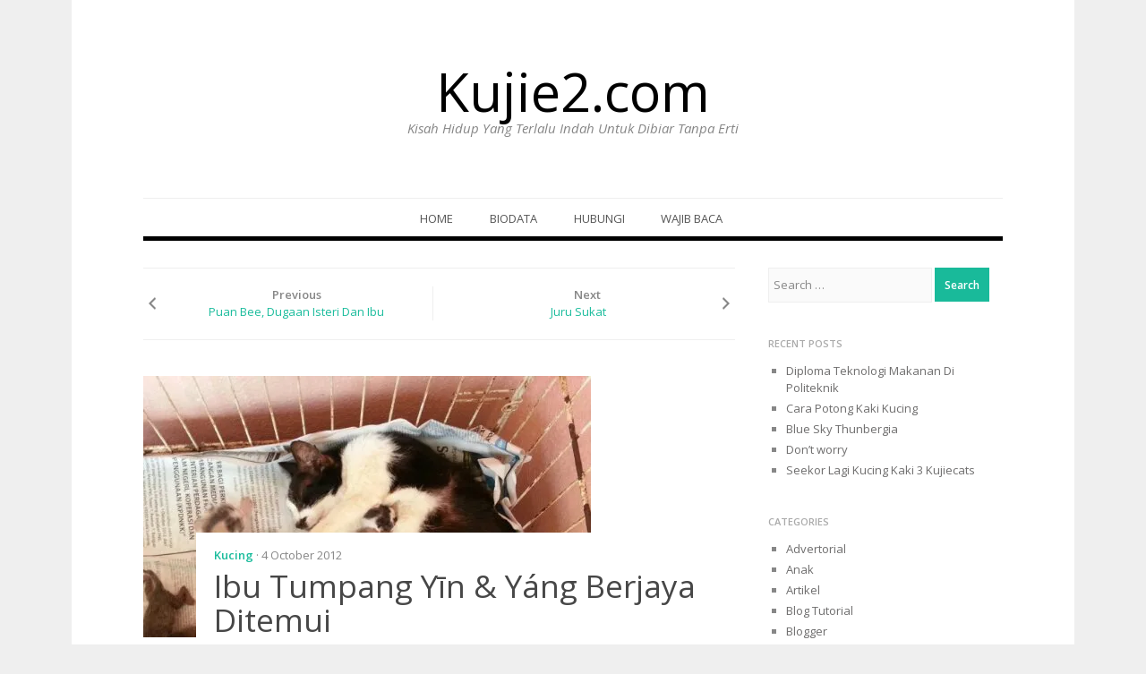

--- FILE ---
content_type: text/html; charset=UTF-8
request_url: https://kujie2.com/kucing/ibu-tumpang-yin-yang-berjaya-ditemui.html
body_size: 13761
content:
<!DOCTYPE html>
<html dir="ltr" lang="en-US">
<head>
<meta charset="UTF-8">
<meta name="viewport" content="width=device-width, initial-scale=1">
<link rel="profile" href="http://gmpg.org/xfn/11">
<link rel="pingback" href="https://kujie2.com/xmlrpc.php">

<title>Ibu Tumpang Yīn &amp; Yáng Berjaya Ditemui | Kujie2.com</title>

		<!-- All in One SEO 4.9.3 - aioseo.com -->
	<meta name="description" content="Akhirnya saya telah temukan Yīn &amp; Yáng dengan ibu susuan mereka. Menitis airmata melihat Yīn &amp; Yáng mendakap tubuh hangat seorang seekor ibu dan merasa susu sebenar kucing buat pertama kalinya. Kisah Yīn &amp; Yáng di sini - Mohon Tolong Yīn &amp; Yáng Saya akan update gambar dan cerita pencarian ibu susuan di entri akan datang. Posted" />
	<meta name="robots" content="max-image-preview:large" />
	<meta name="author" content="Kujie"/>
	<meta name="google-site-verification" content="NKVWjTqIwcKEu7vR4E8ZVvFYYtbq0VOwH-s0UhGdnz8" />
	<meta name="msvalidate.01" content="5374C27DB4A3E614C5E9718AA2D8E158" />
	<meta name="p:domain_verify" content="65357760c240a73f460720133a635393" />
	<link rel="canonical" href="https://kujie2.com/kucing/ibu-tumpang-yin-yang-berjaya-ditemui.html" />
	<meta name="generator" content="All in One SEO (AIOSEO) 4.9.3" />
		<script type="application/ld+json" class="aioseo-schema">
			{"@context":"https:\/\/schema.org","@graph":[{"@type":"Article","@id":"https:\/\/kujie2.com\/kucing\/ibu-tumpang-yin-yang-berjaya-ditemui.html#article","name":"Ibu Tumpang Y\u012bn & Y\u00e1ng Berjaya Ditemui | Kujie2.com","headline":"Ibu Tumpang Y\u012bn &#038; Y\u00e1ng Berjaya Ditemui","author":{"@id":"https:\/\/kujie2.com\/author\/penulis#author"},"publisher":{"@id":"https:\/\/kujie2.com\/#person"},"image":{"@type":"ImageObject","url":"https:\/\/i0.wp.com\/kujie2.com\/wp-content\/uploads\/2012\/10\/wpid-20121004_111115-1.jpg?fit=500%2C292&ssl=1","width":500,"height":292},"datePublished":"2012-10-04T18:52:16+08:00","dateModified":"2014-03-23T12:25:55+08:00","inLanguage":"en-US","commentCount":21,"mainEntityOfPage":{"@id":"https:\/\/kujie2.com\/kucing\/ibu-tumpang-yin-yang-berjaya-ditemui.html#webpage"},"isPartOf":{"@id":"https:\/\/kujie2.com\/kucing\/ibu-tumpang-yin-yang-berjaya-ditemui.html#webpage"},"articleSection":"Kucing"},{"@type":"BreadcrumbList","@id":"https:\/\/kujie2.com\/kucing\/ibu-tumpang-yin-yang-berjaya-ditemui.html#breadcrumblist","itemListElement":[{"@type":"ListItem","@id":"https:\/\/kujie2.com#listItem","position":1,"name":"Home","item":"https:\/\/kujie2.com","nextItem":{"@type":"ListItem","@id":"https:\/\/kujie2.com\/category\/kucing#listItem","name":"Kucing"}},{"@type":"ListItem","@id":"https:\/\/kujie2.com\/category\/kucing#listItem","position":2,"name":"Kucing","item":"https:\/\/kujie2.com\/category\/kucing","nextItem":{"@type":"ListItem","@id":"https:\/\/kujie2.com\/kucing\/ibu-tumpang-yin-yang-berjaya-ditemui.html#listItem","name":"Ibu Tumpang Y\u012bn &#038; Y\u00e1ng Berjaya Ditemui"},"previousItem":{"@type":"ListItem","@id":"https:\/\/kujie2.com#listItem","name":"Home"}},{"@type":"ListItem","@id":"https:\/\/kujie2.com\/kucing\/ibu-tumpang-yin-yang-berjaya-ditemui.html#listItem","position":3,"name":"Ibu Tumpang Y\u012bn &#038; Y\u00e1ng Berjaya Ditemui","previousItem":{"@type":"ListItem","@id":"https:\/\/kujie2.com\/category\/kucing#listItem","name":"Kucing"}}]},{"@type":"Person","@id":"https:\/\/kujie2.com\/#person","name":"Kujie","image":{"@type":"ImageObject","@id":"https:\/\/kujie2.com\/kucing\/ibu-tumpang-yin-yang-berjaya-ditemui.html#personImage","url":"https:\/\/secure.gravatar.com\/avatar\/92f348df9ed4439c6a2b3603604ceac004bacd3bae9afc3f9141e07c4ab1d993?s=96&d=retro&r=g","width":96,"height":96,"caption":"Kujie"}},{"@type":"Person","@id":"https:\/\/kujie2.com\/author\/penulis#author","url":"https:\/\/kujie2.com\/author\/penulis","name":"Kujie","image":{"@type":"ImageObject","@id":"https:\/\/kujie2.com\/kucing\/ibu-tumpang-yin-yang-berjaya-ditemui.html#authorImage","url":"https:\/\/secure.gravatar.com\/avatar\/92f348df9ed4439c6a2b3603604ceac004bacd3bae9afc3f9141e07c4ab1d993?s=96&d=retro&r=g","width":96,"height":96,"caption":"Kujie"}},{"@type":"WebPage","@id":"https:\/\/kujie2.com\/kucing\/ibu-tumpang-yin-yang-berjaya-ditemui.html#webpage","url":"https:\/\/kujie2.com\/kucing\/ibu-tumpang-yin-yang-berjaya-ditemui.html","name":"Ibu Tumpang Y\u012bn & Y\u00e1ng Berjaya Ditemui | Kujie2.com","description":"Akhirnya saya telah temukan Y\u012bn & Y\u00e1ng dengan ibu susuan mereka. Menitis airmata melihat Y\u012bn & Y\u00e1ng mendakap tubuh hangat seorang seekor ibu dan merasa susu sebenar kucing buat pertama kalinya. Kisah Y\u012bn & Y\u00e1ng di sini - Mohon Tolong Y\u012bn & Y\u00e1ng Saya akan update gambar dan cerita pencarian ibu susuan di entri akan datang. Posted","inLanguage":"en-US","isPartOf":{"@id":"https:\/\/kujie2.com\/#website"},"breadcrumb":{"@id":"https:\/\/kujie2.com\/kucing\/ibu-tumpang-yin-yang-berjaya-ditemui.html#breadcrumblist"},"author":{"@id":"https:\/\/kujie2.com\/author\/penulis#author"},"creator":{"@id":"https:\/\/kujie2.com\/author\/penulis#author"},"image":{"@type":"ImageObject","url":"https:\/\/i0.wp.com\/kujie2.com\/wp-content\/uploads\/2012\/10\/wpid-20121004_111115-1.jpg?fit=500%2C292&ssl=1","@id":"https:\/\/kujie2.com\/kucing\/ibu-tumpang-yin-yang-berjaya-ditemui.html\/#mainImage","width":500,"height":292},"primaryImageOfPage":{"@id":"https:\/\/kujie2.com\/kucing\/ibu-tumpang-yin-yang-berjaya-ditemui.html#mainImage"},"datePublished":"2012-10-04T18:52:16+08:00","dateModified":"2014-03-23T12:25:55+08:00"},{"@type":"WebSite","@id":"https:\/\/kujie2.com\/#website","url":"https:\/\/kujie2.com\/","name":"Kujie2.com","description":"Kisah Hidup Yang Terlalu Indah Untuk Dibiar Tanpa Erti","inLanguage":"en-US","publisher":{"@id":"https:\/\/kujie2.com\/#person"}}]}
		</script>
		<!-- All in One SEO -->

<link rel='dns-prefetch' href='//stats.wp.com' />
<link rel='dns-prefetch' href='//fonts.googleapis.com' />
<link rel='dns-prefetch' href='//v0.wordpress.com' />
<link rel='dns-prefetch' href='//jetpack.wordpress.com' />
<link rel='dns-prefetch' href='//s0.wp.com' />
<link rel='dns-prefetch' href='//public-api.wordpress.com' />
<link rel='dns-prefetch' href='//0.gravatar.com' />
<link rel='dns-prefetch' href='//1.gravatar.com' />
<link rel='dns-prefetch' href='//2.gravatar.com' />
<link rel='preconnect' href='//i0.wp.com' />
<link rel="alternate" type="application/rss+xml" title="Kujie2.com &raquo; Feed" href="https://kujie2.com/feed" />
<link rel="alternate" type="application/rss+xml" title="Kujie2.com &raquo; Comments Feed" href="https://kujie2.com/comments/feed" />
<link rel="alternate" type="application/rss+xml" title="Kujie2.com &raquo; Ibu Tumpang Yīn &#038; Yáng Berjaya Ditemui Comments Feed" href="https://kujie2.com/kucing/ibu-tumpang-yin-yang-berjaya-ditemui.html/feed" />
<link rel="alternate" title="oEmbed (JSON)" type="application/json+oembed" href="https://kujie2.com/wp-json/oembed/1.0/embed?url=https%3A%2F%2Fkujie2.com%2Fkucing%2Fibu-tumpang-yin-yang-berjaya-ditemui.html" />
<link rel="alternate" title="oEmbed (XML)" type="text/xml+oembed" href="https://kujie2.com/wp-json/oembed/1.0/embed?url=https%3A%2F%2Fkujie2.com%2Fkucing%2Fibu-tumpang-yin-yang-berjaya-ditemui.html&#038;format=xml" />
		<!-- This site uses the Google Analytics by MonsterInsights plugin v9.11.1 - Using Analytics tracking - https://www.monsterinsights.com/ -->
		<!-- Note: MonsterInsights is not currently configured on this site. The site owner needs to authenticate with Google Analytics in the MonsterInsights settings panel. -->
					<!-- No tracking code set -->
				<!-- / Google Analytics by MonsterInsights -->
		<style id='wp-img-auto-sizes-contain-inline-css' type='text/css'>
img:is([sizes=auto i],[sizes^="auto," i]){contain-intrinsic-size:3000px 1500px}
/*# sourceURL=wp-img-auto-sizes-contain-inline-css */
</style>

<link rel='stylesheet' id='jetpack_related-posts-css' href='https://kujie2.com/wp-content/plugins/jetpack/modules/related-posts/related-posts.css?ver=20240116' type='text/css' media='all' />
<style id='wp-emoji-styles-inline-css' type='text/css'>

	img.wp-smiley, img.emoji {
		display: inline !important;
		border: none !important;
		box-shadow: none !important;
		height: 1em !important;
		width: 1em !important;
		margin: 0 0.07em !important;
		vertical-align: -0.1em !important;
		background: none !important;
		padding: 0 !important;
	}
/*# sourceURL=wp-emoji-styles-inline-css */
</style>
<link rel='stylesheet' id='wp-block-library-css' href='https://kujie2.com/wp-includes/css/dist/block-library/style.min.css?ver=6.9' type='text/css' media='all' />
<style id='global-styles-inline-css' type='text/css'>
:root{--wp--preset--aspect-ratio--square: 1;--wp--preset--aspect-ratio--4-3: 4/3;--wp--preset--aspect-ratio--3-4: 3/4;--wp--preset--aspect-ratio--3-2: 3/2;--wp--preset--aspect-ratio--2-3: 2/3;--wp--preset--aspect-ratio--16-9: 16/9;--wp--preset--aspect-ratio--9-16: 9/16;--wp--preset--color--black: #000000;--wp--preset--color--cyan-bluish-gray: #abb8c3;--wp--preset--color--white: #ffffff;--wp--preset--color--pale-pink: #f78da7;--wp--preset--color--vivid-red: #cf2e2e;--wp--preset--color--luminous-vivid-orange: #ff6900;--wp--preset--color--luminous-vivid-amber: #fcb900;--wp--preset--color--light-green-cyan: #7bdcb5;--wp--preset--color--vivid-green-cyan: #00d084;--wp--preset--color--pale-cyan-blue: #8ed1fc;--wp--preset--color--vivid-cyan-blue: #0693e3;--wp--preset--color--vivid-purple: #9b51e0;--wp--preset--gradient--vivid-cyan-blue-to-vivid-purple: linear-gradient(135deg,rgb(6,147,227) 0%,rgb(155,81,224) 100%);--wp--preset--gradient--light-green-cyan-to-vivid-green-cyan: linear-gradient(135deg,rgb(122,220,180) 0%,rgb(0,208,130) 100%);--wp--preset--gradient--luminous-vivid-amber-to-luminous-vivid-orange: linear-gradient(135deg,rgb(252,185,0) 0%,rgb(255,105,0) 100%);--wp--preset--gradient--luminous-vivid-orange-to-vivid-red: linear-gradient(135deg,rgb(255,105,0) 0%,rgb(207,46,46) 100%);--wp--preset--gradient--very-light-gray-to-cyan-bluish-gray: linear-gradient(135deg,rgb(238,238,238) 0%,rgb(169,184,195) 100%);--wp--preset--gradient--cool-to-warm-spectrum: linear-gradient(135deg,rgb(74,234,220) 0%,rgb(151,120,209) 20%,rgb(207,42,186) 40%,rgb(238,44,130) 60%,rgb(251,105,98) 80%,rgb(254,248,76) 100%);--wp--preset--gradient--blush-light-purple: linear-gradient(135deg,rgb(255,206,236) 0%,rgb(152,150,240) 100%);--wp--preset--gradient--blush-bordeaux: linear-gradient(135deg,rgb(254,205,165) 0%,rgb(254,45,45) 50%,rgb(107,0,62) 100%);--wp--preset--gradient--luminous-dusk: linear-gradient(135deg,rgb(255,203,112) 0%,rgb(199,81,192) 50%,rgb(65,88,208) 100%);--wp--preset--gradient--pale-ocean: linear-gradient(135deg,rgb(255,245,203) 0%,rgb(182,227,212) 50%,rgb(51,167,181) 100%);--wp--preset--gradient--electric-grass: linear-gradient(135deg,rgb(202,248,128) 0%,rgb(113,206,126) 100%);--wp--preset--gradient--midnight: linear-gradient(135deg,rgb(2,3,129) 0%,rgb(40,116,252) 100%);--wp--preset--font-size--small: 13px;--wp--preset--font-size--medium: 20px;--wp--preset--font-size--large: 36px;--wp--preset--font-size--x-large: 42px;--wp--preset--spacing--20: 0.44rem;--wp--preset--spacing--30: 0.67rem;--wp--preset--spacing--40: 1rem;--wp--preset--spacing--50: 1.5rem;--wp--preset--spacing--60: 2.25rem;--wp--preset--spacing--70: 3.38rem;--wp--preset--spacing--80: 5.06rem;--wp--preset--shadow--natural: 6px 6px 9px rgba(0, 0, 0, 0.2);--wp--preset--shadow--deep: 12px 12px 50px rgba(0, 0, 0, 0.4);--wp--preset--shadow--sharp: 6px 6px 0px rgba(0, 0, 0, 0.2);--wp--preset--shadow--outlined: 6px 6px 0px -3px rgb(255, 255, 255), 6px 6px rgb(0, 0, 0);--wp--preset--shadow--crisp: 6px 6px 0px rgb(0, 0, 0);}:where(.is-layout-flex){gap: 0.5em;}:where(.is-layout-grid){gap: 0.5em;}body .is-layout-flex{display: flex;}.is-layout-flex{flex-wrap: wrap;align-items: center;}.is-layout-flex > :is(*, div){margin: 0;}body .is-layout-grid{display: grid;}.is-layout-grid > :is(*, div){margin: 0;}:where(.wp-block-columns.is-layout-flex){gap: 2em;}:where(.wp-block-columns.is-layout-grid){gap: 2em;}:where(.wp-block-post-template.is-layout-flex){gap: 1.25em;}:where(.wp-block-post-template.is-layout-grid){gap: 1.25em;}.has-black-color{color: var(--wp--preset--color--black) !important;}.has-cyan-bluish-gray-color{color: var(--wp--preset--color--cyan-bluish-gray) !important;}.has-white-color{color: var(--wp--preset--color--white) !important;}.has-pale-pink-color{color: var(--wp--preset--color--pale-pink) !important;}.has-vivid-red-color{color: var(--wp--preset--color--vivid-red) !important;}.has-luminous-vivid-orange-color{color: var(--wp--preset--color--luminous-vivid-orange) !important;}.has-luminous-vivid-amber-color{color: var(--wp--preset--color--luminous-vivid-amber) !important;}.has-light-green-cyan-color{color: var(--wp--preset--color--light-green-cyan) !important;}.has-vivid-green-cyan-color{color: var(--wp--preset--color--vivid-green-cyan) !important;}.has-pale-cyan-blue-color{color: var(--wp--preset--color--pale-cyan-blue) !important;}.has-vivid-cyan-blue-color{color: var(--wp--preset--color--vivid-cyan-blue) !important;}.has-vivid-purple-color{color: var(--wp--preset--color--vivid-purple) !important;}.has-black-background-color{background-color: var(--wp--preset--color--black) !important;}.has-cyan-bluish-gray-background-color{background-color: var(--wp--preset--color--cyan-bluish-gray) !important;}.has-white-background-color{background-color: var(--wp--preset--color--white) !important;}.has-pale-pink-background-color{background-color: var(--wp--preset--color--pale-pink) !important;}.has-vivid-red-background-color{background-color: var(--wp--preset--color--vivid-red) !important;}.has-luminous-vivid-orange-background-color{background-color: var(--wp--preset--color--luminous-vivid-orange) !important;}.has-luminous-vivid-amber-background-color{background-color: var(--wp--preset--color--luminous-vivid-amber) !important;}.has-light-green-cyan-background-color{background-color: var(--wp--preset--color--light-green-cyan) !important;}.has-vivid-green-cyan-background-color{background-color: var(--wp--preset--color--vivid-green-cyan) !important;}.has-pale-cyan-blue-background-color{background-color: var(--wp--preset--color--pale-cyan-blue) !important;}.has-vivid-cyan-blue-background-color{background-color: var(--wp--preset--color--vivid-cyan-blue) !important;}.has-vivid-purple-background-color{background-color: var(--wp--preset--color--vivid-purple) !important;}.has-black-border-color{border-color: var(--wp--preset--color--black) !important;}.has-cyan-bluish-gray-border-color{border-color: var(--wp--preset--color--cyan-bluish-gray) !important;}.has-white-border-color{border-color: var(--wp--preset--color--white) !important;}.has-pale-pink-border-color{border-color: var(--wp--preset--color--pale-pink) !important;}.has-vivid-red-border-color{border-color: var(--wp--preset--color--vivid-red) !important;}.has-luminous-vivid-orange-border-color{border-color: var(--wp--preset--color--luminous-vivid-orange) !important;}.has-luminous-vivid-amber-border-color{border-color: var(--wp--preset--color--luminous-vivid-amber) !important;}.has-light-green-cyan-border-color{border-color: var(--wp--preset--color--light-green-cyan) !important;}.has-vivid-green-cyan-border-color{border-color: var(--wp--preset--color--vivid-green-cyan) !important;}.has-pale-cyan-blue-border-color{border-color: var(--wp--preset--color--pale-cyan-blue) !important;}.has-vivid-cyan-blue-border-color{border-color: var(--wp--preset--color--vivid-cyan-blue) !important;}.has-vivid-purple-border-color{border-color: var(--wp--preset--color--vivid-purple) !important;}.has-vivid-cyan-blue-to-vivid-purple-gradient-background{background: var(--wp--preset--gradient--vivid-cyan-blue-to-vivid-purple) !important;}.has-light-green-cyan-to-vivid-green-cyan-gradient-background{background: var(--wp--preset--gradient--light-green-cyan-to-vivid-green-cyan) !important;}.has-luminous-vivid-amber-to-luminous-vivid-orange-gradient-background{background: var(--wp--preset--gradient--luminous-vivid-amber-to-luminous-vivid-orange) !important;}.has-luminous-vivid-orange-to-vivid-red-gradient-background{background: var(--wp--preset--gradient--luminous-vivid-orange-to-vivid-red) !important;}.has-very-light-gray-to-cyan-bluish-gray-gradient-background{background: var(--wp--preset--gradient--very-light-gray-to-cyan-bluish-gray) !important;}.has-cool-to-warm-spectrum-gradient-background{background: var(--wp--preset--gradient--cool-to-warm-spectrum) !important;}.has-blush-light-purple-gradient-background{background: var(--wp--preset--gradient--blush-light-purple) !important;}.has-blush-bordeaux-gradient-background{background: var(--wp--preset--gradient--blush-bordeaux) !important;}.has-luminous-dusk-gradient-background{background: var(--wp--preset--gradient--luminous-dusk) !important;}.has-pale-ocean-gradient-background{background: var(--wp--preset--gradient--pale-ocean) !important;}.has-electric-grass-gradient-background{background: var(--wp--preset--gradient--electric-grass) !important;}.has-midnight-gradient-background{background: var(--wp--preset--gradient--midnight) !important;}.has-small-font-size{font-size: var(--wp--preset--font-size--small) !important;}.has-medium-font-size{font-size: var(--wp--preset--font-size--medium) !important;}.has-large-font-size{font-size: var(--wp--preset--font-size--large) !important;}.has-x-large-font-size{font-size: var(--wp--preset--font-size--x-large) !important;}
/*# sourceURL=global-styles-inline-css */
</style>

<style id='classic-theme-styles-inline-css' type='text/css'>
/*! This file is auto-generated */
.wp-block-button__link{color:#fff;background-color:#32373c;border-radius:9999px;box-shadow:none;text-decoration:none;padding:calc(.667em + 2px) calc(1.333em + 2px);font-size:1.125em}.wp-block-file__button{background:#32373c;color:#fff;text-decoration:none}
/*# sourceURL=/wp-includes/css/classic-themes.min.css */
</style>
<link rel='stylesheet' id='biancaa-raleway-css' href='//fonts.googleapis.com/css?family=Raleway%3A400' type='text/css' media='all' />
<link rel='stylesheet' id='biancaa-opensans-css' href='//fonts.googleapis.com/css?family=Open+Sans%3A400italic%2C600italic%2C400%2C600' type='text/css' media='all' />
<link rel='stylesheet' id='delivery-plugins-style-css' href='https://kujie2.com/wp-content/themes/biancaa/assets/css/plugins.min.css?ver=6.9' type='text/css' media='all' />
<link rel='stylesheet' id='dashicons-css' href='https://kujie2.com/wp-includes/css/dashicons.min.css?ver=6.9' type='text/css' media='all' />
<link rel='stylesheet' id='biancaa-style-css' href='https://kujie2.com/wp-content/themes/biancaa/style.min.css?ver=6.9' type='text/css' media='all' />
<link rel='stylesheet' id='biancaa-color-schemes-css' href='https://kujie2.com/wp-content/themes/biancaa/assets/css/skin-default.css' type='text/css' media='all' />
<script type="text/javascript" id="jetpack_related-posts-js-extra">
/* <![CDATA[ */
var related_posts_js_options = {"post_heading":"h4"};
//# sourceURL=jetpack_related-posts-js-extra
/* ]]> */
</script>
<script type="text/javascript" src="https://kujie2.com/wp-content/plugins/jetpack/_inc/build/related-posts/related-posts.min.js?ver=20240116" id="jetpack_related-posts-js"></script>
<script type="text/javascript" src="https://kujie2.com/wp-includes/js/jquery/jquery.min.js?ver=3.7.1" id="jquery-core-js"></script>
<script type="text/javascript" src="https://kujie2.com/wp-includes/js/jquery/jquery-migrate.min.js?ver=3.4.1" id="jquery-migrate-js"></script>
<link rel="https://api.w.org/" href="https://kujie2.com/wp-json/" /><link rel="alternate" title="JSON" type="application/json" href="https://kujie2.com/wp-json/wp/v2/posts/35287" /><link rel="EditURI" type="application/rsd+xml" title="RSD" href="https://kujie2.com/xmlrpc.php?rsd" />
<meta name="generator" content="WordPress 6.9" />
<link rel='shortlink' href='https://wp.me/pgX1f-9b9' />
	<style>img#wpstats{display:none}</style>
		<style type="text/css">.recentcomments a{display:inline !important;padding:0 !important;margin:0 !important;}</style><style type="text/css" id="custom-background-css">
body.custom-background { background-color: #efefef; }
</style>
	<!--[if lt IE 9]>
<script src="https://kujie2.com/wp-content/themes/biancaa/assets/js/html5shiv.min.js"></script>
<![endif]-->
</head>

<body class="wp-singular post-template-default single single-post postid-35287 single-format-standard custom-background wp-theme-biancaa group-blog layout-2c-l">

<div id="page" class="hfeed site">

	<header id="masthead" class="site-header" role="banner">

		<div class="container">
			
			<!-- Mobile Menu. -->
			<label class="open-toggle-menu" for="toggle-menu" onclick><i class="genericon genericon-menu"></i></label>

			<div class="site-branding">
				<h1 class="site-title"><a href="https://kujie2.com" rel="home">Kujie2.com</a></h1><h2 class="site-description">Kisah Hidup Yang Terlalu Indah Untuk Dibiar Tanpa Erti</h2>			</div>

		</div><!-- .container -->

	</header><!-- #masthead -->

		
	<input id="toggle-menu" type="checkbox">

	<nav id="primary-navigation" class="main-navigation" role="navigation">

		<div class="container">
			
			<!-- Mobile menu. -->
			<label class="close-toggle-menu" for="toggle-menu" onclick><i class="genericon genericon-close"></i>Close</label>

			<a class="skip-link screen-reader-text" href="#content">Skip to content</a>

			<div class="menu-wrapper"><ul id="menu-primary-items" class="menu-primary-items sf-menu"><li id="menu-item-42253" class="menu-item menu-item-type-custom menu-item-object-custom menu-item-42253"><a href="http://www.kujie2.com/">Home</a></li>
<li id="menu-item-44545" class="menu-item menu-item-type-post_type menu-item-object-page menu-item-44545"><a href="https://kujie2.com/about">Biodata</a></li>
<li id="menu-item-44542" class="menu-item menu-item-type-post_type menu-item-object-page menu-item-44542"><a href="https://kujie2.com/hubungi">Hubungi</a></li>
<li id="menu-item-44546" class="menu-item menu-item-type-post_type menu-item-object-page menu-item-44546"><a href="https://kujie2.com/penafian">Wajib Baca</a></li>
</ul></div>
		</div><!-- .container -->

	</nav><!-- #primary-navigation -->


	<div id="content" class="site-content">

		<div class="container">

		
		
	<div id="primary" class="content-area">
		<main id="main" class="site-main" role="main">

		
			
	<div class="loop-nav" role="navigation">
		<div class="prev"><div class="dashicons dashicons-arrow-left-alt2"></div><strong>Previous</strong> <a href="https://kujie2.com/blogger/puan-bee-dugaan-isteri-dan-ibu.html" rel="prev">Puan Bee, Dugaan Isteri Dan Ibu</a></div>		<div class="next"><strong>Next</strong> <a href="https://kujie2.com/anak/juru-sukat-2.html" rel="next">Juru Sukat</a><div class="dashicons dashicons-arrow-right-alt2"></div></div>	</div><!-- .loop-nav -->


			<article id="post-35287" class="post-35287 post type-post status-publish format-standard has-post-thumbnail hentry category-kucing singular-post">
	
	<header class="entry-header">

					<img width="500" height="292" src="https://i0.wp.com/kujie2.com/wp-content/uploads/2012/10/wpid-20121004_111115-1.jpg?resize=500%2C292&amp;ssl=1" class="attachment-biancaa-featured size-biancaa-featured wp-post-image" alt="Ibu Tumpang Yīn &#038; Yáng Berjaya Ditemui" decoding="async" fetchpriority="high" srcset="https://i0.wp.com/kujie2.com/wp-content/uploads/2012/10/wpid-20121004_111115-1.jpg?w=500&amp;ssl=1 500w, https://i0.wp.com/kujie2.com/wp-content/uploads/2012/10/wpid-20121004_111115-1.jpg?resize=428%2C250&amp;ssl=1 428w" sizes="(max-width: 500px) 100vw, 500px" />		
		<div class="header-content">
							<span class="cat-links">
					<a href="https://kujie2.com/category/kucing" rel="category tag">Kucing</a>				</span>
			
			<time class="entry-published" datetime="2012-10-04T18:52:16+08:00">&middot; 4 October 2012</time>

			<h1 class="entry-title">Ibu Tumpang Yīn &#038; Yáng Berjaya Ditemui</h1>		</div>

	</header><!-- .entry-header -->

	<div class="entry-content">
		<p><img data-recalc-dims="1" decoding="async" class="alignnone" title="20121004_111115-1.jpg" src="https://i0.wp.com/www.kujie2.com/wp-content/uploads/2012/10/wpid-20121004_111115-1.jpg?w=660" alt="image" /></p>
<p>Akhirnya saya telah temukan Yīn &amp; Yáng dengan ibu susuan mereka.  Menitis airmata melihat Yīn &amp; Yáng mendakap tubuh hangat <span style="text-decoration: line-through;">seorang</span> seekor ibu dan merasa susu sebenar kucing buat pertama kalinya.</p>
<p>Kisah Yīn &amp; Yáng di sini &#8211; <a href="http://www.kujie2.com/panduan/mohon-tolong-ying-yang.html" target="_blank">Mohon Tolong Yīn &amp; Yáng</a></p>
<p>Saya akan update gambar dan cerita pencarian ibu susuan di entri akan datang.</p>
<p><span class="post_sig">Posted from WordPress for Android</span></p>

<div id='jp-relatedposts' class='jp-relatedposts' >
	
</div>			</div><!-- .entry-content -->

	<div class="entry-meta">

		
			</div>
	
</article><!-- #post-## -->


	<section class="author-box">
		<img alt='' src='https://secure.gravatar.com/avatar/92f348df9ed4439c6a2b3603604ceac004bacd3bae9afc3f9141e07c4ab1d993?s=72&#038;d=retro&#038;r=g' srcset='https://secure.gravatar.com/avatar/92f348df9ed4439c6a2b3603604ceac004bacd3bae9afc3f9141e07c4ab1d993?s=144&#038;d=retro&#038;r=g 2x' class='avatar avatar-72 photo' height='72' width='72' decoding='async'/>		<p class="author-title">
			<a class="author-name url fn n" href="https://kujie2.com/author/penulis" rel="author">Kujie</a>
		</p>
		<p>Pemilik tidak akan bertanggungjawab terhadap sebarang kerosakkan atau kehilangan yang dialami disebabkan oleh penggunaan maklumat di dalam laman ini. Jika anda memerlukan perkhidmatan nasihat yang khusus, sila dapatkan pakar bertauliah dan berpengetahuan di dalam bidang berkenaan.

Untuk biodata penuh boleh lihat di <a href="http://www.kujie2.com/about">Biodata Kujie</a></p>
	</section><!-- .author-box -->


<div id="related-posts" class="related-posts"><h3>Related Articles &hellip;</h3><ul class="related-items"><li><h2 class="related-title"><a href="https://kujie2.com/kucing/cara-potong-kaki-kucing.html" rel="bookmark">Cara Potong Kaki Kucing</a></h2><time class="entry-published" datetime="2017-09-14T16:08:57+08:00">14 September 2017</time></li><li><h2 class="related-title"><a href="https://kujie2.com/kucing/seekor-lagi-kucing-kaki-3-kujiecats.html" rel="bookmark">Seekor Lagi Kucing Kaki 3 Kujiecats</a></h2><time class="entry-published" datetime="2017-09-04T11:29:20+08:00">4 September 2017</time></li><li><h2 class="related-title"><a href="https://kujie2.com/kucing/kisah-beemo-si-kucing-kaki-tiga.html" rel="bookmark">Kisah Beemo si Kucing Kaki Tiga</a></h2><time class="entry-published" datetime="2017-03-31T09:22:15+08:00">31 March 2017</time></li></ul></div><!-- #related-posts -->
			
<div id="comments" class="comments-area">

	
			<h2 class="comments-title">
			21 thoughts on &ldquo;<span>Ibu Tumpang Yīn &#038; Yáng Berjaya Ditemui</span>&rdquo;		</h2>

		
		<ol class="comment-list">
					<li id="comment-88761" class="comment even thread-even depth-1">
			<article id="div-comment-88761" class="comment-body">
				<footer class="comment-meta">
					<div class="comment-author vcard">
						<img alt='' src='https://secure.gravatar.com/avatar/8f550b767148ae44f325a2dded4de9d8164c93266e9722a84754fa25c92c40ad?s=60&#038;d=retro&#038;r=g' srcset='https://secure.gravatar.com/avatar/8f550b767148ae44f325a2dded4de9d8164c93266e9722a84754fa25c92c40ad?s=120&#038;d=retro&#038;r=g 2x' class='avatar avatar-60 photo' height='60' width='60' decoding='async'/>						<b class="fn"><a href="http://sedotwc-jakarta.net" class="url" rel="ugc external nofollow">Jefry</a></b> <span class="says">says:</span>					</div><!-- .comment-author -->

					<div class="comment-metadata">
						<a href="https://kujie2.com/kucing/ibu-tumpang-yin-yang-berjaya-ditemui.html#comment-88761"><time datetime="2012-10-11T11:03:02+08:00">11 October 2012 at 11:03 am</time></a>					</div><!-- .comment-metadata -->

									</footer><!-- .comment-meta -->

				<div class="comment-content">
					<p>Bagus bila ibunya sudah ditemukan, jadi tidak perlu khawatir lagi</p>
				</div><!-- .comment-content -->

							</article><!-- .comment-body -->
		</li><!-- #comment-## -->
		<li id="comment-88633" class="comment odd alt thread-odd thread-alt depth-1">
			<article id="div-comment-88633" class="comment-body">
				<footer class="comment-meta">
					<div class="comment-author vcard">
						<img alt='' src='https://secure.gravatar.com/avatar/2c32888df16c475d839240bc8b89da8a7eb54ebfc8100ddff29a54fc867b92d1?s=60&#038;d=retro&#038;r=g' srcset='https://secure.gravatar.com/avatar/2c32888df16c475d839240bc8b89da8a7eb54ebfc8100ddff29a54fc867b92d1?s=120&#038;d=retro&#038;r=g 2x' class='avatar avatar-60 photo' height='60' width='60' loading='lazy' decoding='async'/>						<b class="fn"><a href="http://pipoq.blogspot.com" class="url" rel="ugc external nofollow">pipoq</a></b> <span class="says">says:</span>					</div><!-- .comment-author -->

					<div class="comment-metadata">
						<a href="https://kujie2.com/kucing/ibu-tumpang-yin-yang-berjaya-ditemui.html#comment-88633"><time datetime="2012-10-08T22:42:21+08:00">8 October 2012 at 10:42 pm</time></a>					</div><!-- .comment-metadata -->

									</footer><!-- .comment-meta -->

				<div class="comment-content">
					<p>moralnya..haiwan pun kasihankan anak..</p>
<p>macam selalu dengar pulak..</p>
				</div><!-- .comment-content -->

							</article><!-- .comment-body -->
		</li><!-- #comment-## -->
		<li id="comment-88593" class="comment even thread-even depth-1">
			<article id="div-comment-88593" class="comment-body">
				<footer class="comment-meta">
					<div class="comment-author vcard">
						<img alt='' src='https://secure.gravatar.com/avatar/0bea23e57a0ec2cc712d9e7810069582c353b7b38024eacf22fe61d628560b58?s=60&#038;d=retro&#038;r=g' srcset='https://secure.gravatar.com/avatar/0bea23e57a0ec2cc712d9e7810069582c353b7b38024eacf22fe61d628560b58?s=120&#038;d=retro&#038;r=g 2x' class='avatar avatar-60 photo' height='60' width='60' loading='lazy' decoding='async'/>						<b class="fn"><a href="http://blog.amirez.com" class="url" rel="ugc external nofollow">Amirez</a></b> <span class="says">says:</span>					</div><!-- .comment-author -->

					<div class="comment-metadata">
						<a href="https://kujie2.com/kucing/ibu-tumpang-yin-yang-berjaya-ditemui.html#comment-88593"><time datetime="2012-10-06T22:08:46+08:00">6 October 2012 at 10:08 pm</time></a>					</div><!-- .comment-metadata -->

									</footer><!-- .comment-meta -->

				<div class="comment-content">
					<p>alhamdulillah ada juga ibu kucing yang sanggup jadi ibu tumpang. sesetengah ibu kucing bila datang anak kucing lain terus kena marah&#8230;</p>
				</div><!-- .comment-content -->

							</article><!-- .comment-body -->
		</li><!-- #comment-## -->
		<li id="comment-88589" class="comment odd alt thread-odd thread-alt depth-1">
			<article id="div-comment-88589" class="comment-body">
				<footer class="comment-meta">
					<div class="comment-author vcard">
						<img alt='' src='https://secure.gravatar.com/avatar/fef61a2bf93069d91b277ade59466d73bb1c977170fc2bd1bd78f036c9d90a5a?s=60&#038;d=retro&#038;r=g' srcset='https://secure.gravatar.com/avatar/fef61a2bf93069d91b277ade59466d73bb1c977170fc2bd1bd78f036c9d90a5a?s=120&#038;d=retro&#038;r=g 2x' class='avatar avatar-60 photo' height='60' width='60' loading='lazy' decoding='async'/>						<b class="fn"><a href="http://wanwidget.com/" class="url" rel="ugc external nofollow">Juan</a></b> <span class="says">says:</span>					</div><!-- .comment-author -->

					<div class="comment-metadata">
						<a href="https://kujie2.com/kucing/ibu-tumpang-yin-yang-berjaya-ditemui.html#comment-88589"><time datetime="2012-10-06T17:03:46+08:00">6 October 2012 at 5:03 pm</time></a>					</div><!-- .comment-metadata -->

									</footer><!-- .comment-meta -->

				<div class="comment-content">
					<p>comel jer tengok kucing nih</p>
				</div><!-- .comment-content -->

							</article><!-- .comment-body -->
		</li><!-- #comment-## -->
		<li id="comment-88581" class="comment even thread-even depth-1">
			<article id="div-comment-88581" class="comment-body">
				<footer class="comment-meta">
					<div class="comment-author vcard">
						<img alt='' src='https://secure.gravatar.com/avatar/caef3f5928c2f0273c2bbe0cb6c3eaf0b8f682cd45bf0e9839e4a4cfa6ead024?s=60&#038;d=retro&#038;r=g' srcset='https://secure.gravatar.com/avatar/caef3f5928c2f0273c2bbe0cb6c3eaf0b8f682cd45bf0e9839e4a4cfa6ead024?s=120&#038;d=retro&#038;r=g 2x' class='avatar avatar-60 photo' height='60' width='60' loading='lazy' decoding='async'/>						<b class="fn"><a href="http://adillaharun.blogspot.com" class="url" rel="ugc external nofollow">adillaharun</a></b> <span class="says">says:</span>					</div><!-- .comment-author -->

					<div class="comment-metadata">
						<a href="https://kujie2.com/kucing/ibu-tumpang-yin-yang-berjaya-ditemui.html#comment-88581"><time datetime="2012-10-06T01:37:06+08:00">6 October 2012 at 1:37 am</time></a>					</div><!-- .comment-metadata -->

									</footer><!-- .comment-meta -->

				<div class="comment-content">
					<p>Ya! Alangkan kucing pun pandai mengasihani sesama sendiri. Manusia boleh belajar dari sifat ibu susuan kucing di atas tu. Untuk yang menyusu, biasanya mesti dijaga pemakanannya. Kena beri makan lebih dan menyihatkan, supaya susunya banyak dan juga kesihatannya terjaga.</p>
				</div><!-- .comment-content -->

							</article><!-- .comment-body -->
		</li><!-- #comment-## -->
		<li id="comment-88579" class="comment odd alt thread-odd thread-alt depth-1">
			<article id="div-comment-88579" class="comment-body">
				<footer class="comment-meta">
					<div class="comment-author vcard">
						<img alt='' src='https://secure.gravatar.com/avatar/c48a48c88fb46851e542b207a873c7ecf66e85e950148b4c0ad5d768e68b89fc?s=60&#038;d=retro&#038;r=g' srcset='https://secure.gravatar.com/avatar/c48a48c88fb46851e542b207a873c7ecf66e85e950148b4c0ad5d768e68b89fc?s=120&#038;d=retro&#038;r=g 2x' class='avatar avatar-60 photo' height='60' width='60' loading='lazy' decoding='async'/>						<b class="fn"><a href="http://www.catzer.com" class="url" rel="ugc external nofollow">catzer</a></b> <span class="says">says:</span>					</div><!-- .comment-author -->

					<div class="comment-metadata">
						<a href="https://kujie2.com/kucing/ibu-tumpang-yin-yang-berjaya-ditemui.html#comment-88579"><time datetime="2012-10-06T01:15:57+08:00">6 October 2012 at 1:15 am</time></a>					</div><!-- .comment-metadata -->

									</footer><!-- .comment-meta -->

				<div class="comment-content">
					<p>kalau post pasal kucing tgk pic pun dah tacing jerk rasa..huhuhuh</p>
				</div><!-- .comment-content -->

							</article><!-- .comment-body -->
		</li><!-- #comment-## -->
		<li id="comment-88578" class="comment even thread-even depth-1">
			<article id="div-comment-88578" class="comment-body">
				<footer class="comment-meta">
					<div class="comment-author vcard">
						<img alt='' src='https://secure.gravatar.com/avatar/93879a16fe75feda14cdfda58090746365eaa9c68ced078aea91db54608cbbec?s=60&#038;d=retro&#038;r=g' srcset='https://secure.gravatar.com/avatar/93879a16fe75feda14cdfda58090746365eaa9c68ced078aea91db54608cbbec?s=120&#038;d=retro&#038;r=g 2x' class='avatar avatar-60 photo' height='60' width='60' loading='lazy' decoding='async'/>						<b class="fn"><a href="http://sobrimansor.com" class="url" rel="ugc external nofollow">Sobri Mansor</a></b> <span class="says">says:</span>					</div><!-- .comment-author -->

					<div class="comment-metadata">
						<a href="https://kujie2.com/kucing/ibu-tumpang-yin-yang-berjaya-ditemui.html#comment-88578"><time datetime="2012-10-05T23:18:28+08:00">5 October 2012 at 11:18 pm</time></a>					</div><!-- .comment-metadata -->

									</footer><!-- .comment-meta -->

				<div class="comment-content">
					<p>Binatang pun ada perasaan kasih sayang. Memang terharu</p>
				</div><!-- .comment-content -->

							</article><!-- .comment-body -->
		</li><!-- #comment-## -->
		<li id="comment-88575" class="comment odd alt thread-odd thread-alt depth-1">
			<article id="div-comment-88575" class="comment-body">
				<footer class="comment-meta">
					<div class="comment-author vcard">
						<img alt='' src='https://secure.gravatar.com/avatar/a15d1aa6094631d93a277e4bdb66848289d01c36c94abda63d438db1eb058e42?s=60&#038;d=retro&#038;r=g' srcset='https://secure.gravatar.com/avatar/a15d1aa6094631d93a277e4bdb66848289d01c36c94abda63d438db1eb058e42?s=120&#038;d=retro&#038;r=g 2x' class='avatar avatar-60 photo' height='60' width='60' loading='lazy' decoding='async'/>						<b class="fn"><a href="http://hatiputera.com" class="url" rel="ugc external nofollow">hatiputera</a></b> <span class="says">says:</span>					</div><!-- .comment-author -->

					<div class="comment-metadata">
						<a href="https://kujie2.com/kucing/ibu-tumpang-yin-yang-berjaya-ditemui.html#comment-88575"><time datetime="2012-10-05T16:46:17+08:00">5 October 2012 at 4:46 pm</time></a>					</div><!-- .comment-metadata -->

									</footer><!-- .comment-meta -->

				<div class="comment-content">
					<p>akhirnya diketemukan juga dengan ibu susuan.</p>
				</div><!-- .comment-content -->

							</article><!-- .comment-body -->
		</li><!-- #comment-## -->
		<li id="comment-88574" class="comment even thread-even depth-1">
			<article id="div-comment-88574" class="comment-body">
				<footer class="comment-meta">
					<div class="comment-author vcard">
						<img alt='' src='https://secure.gravatar.com/avatar/df68e1eeec76249dfedb2af38925122fd83b7e4f5506ad27d61d21c41a268dd8?s=60&#038;d=retro&#038;r=g' srcset='https://secure.gravatar.com/avatar/df68e1eeec76249dfedb2af38925122fd83b7e4f5506ad27d61d21c41a268dd8?s=120&#038;d=retro&#038;r=g 2x' class='avatar avatar-60 photo' height='60' width='60' loading='lazy' decoding='async'/>						<b class="fn"><a href="http://www.ringantangan.com/blog" class="url" rel="ugc external nofollow">amirulfaiz</a></b> <span class="says">says:</span>					</div><!-- .comment-author -->

					<div class="comment-metadata">
						<a href="https://kujie2.com/kucing/ibu-tumpang-yin-yang-berjaya-ditemui.html#comment-88574"><time datetime="2012-10-05T16:13:04+08:00">5 October 2012 at 4:13 pm</time></a>					</div><!-- .comment-metadata -->

									</footer><!-- .comment-meta -->

				<div class="comment-content">
					<p>Alhamdulillah, seronok tengok kucing-kucing comel tu.</p>
				</div><!-- .comment-content -->

							</article><!-- .comment-body -->
		</li><!-- #comment-## -->
		<li id="comment-88570" class="comment odd alt thread-odd thread-alt depth-1">
			<article id="div-comment-88570" class="comment-body">
				<footer class="comment-meta">
					<div class="comment-author vcard">
						<img alt='' src='https://secure.gravatar.com/avatar/82c00177a3b8aa614154039a9f5b45d0258fd10063336d0dee03237badddefe6?s=60&#038;d=retro&#038;r=g' srcset='https://secure.gravatar.com/avatar/82c00177a3b8aa614154039a9f5b45d0258fd10063336d0dee03237badddefe6?s=120&#038;d=retro&#038;r=g 2x' class='avatar avatar-60 photo' height='60' width='60' loading='lazy' decoding='async'/>						<b class="fn"><a href="http://www.fazrol.com" class="url" rel="ugc external nofollow">fazrol</a></b> <span class="says">says:</span>					</div><!-- .comment-author -->

					<div class="comment-metadata">
						<a href="https://kujie2.com/kucing/ibu-tumpang-yin-yang-berjaya-ditemui.html#comment-88570"><time datetime="2012-10-05T12:18:16+08:00">5 October 2012 at 12:18 pm</time></a>					</div><!-- .comment-metadata -->

									</footer><!-- .comment-meta -->

				<div class="comment-content">
					<p>Sedap nama&#8230; ikut kaler&#8230;</p>
				</div><!-- .comment-content -->

							</article><!-- .comment-body -->
		</li><!-- #comment-## -->
		<li id="comment-88568" class="comment even thread-even depth-1">
			<article id="div-comment-88568" class="comment-body">
				<footer class="comment-meta">
					<div class="comment-author vcard">
						<img alt='' src='https://secure.gravatar.com/avatar/96487786fdbffa8d8ccd8fca311111ebf4b0559876f539f704f558bc19ca1f79?s=60&#038;d=retro&#038;r=g' srcset='https://secure.gravatar.com/avatar/96487786fdbffa8d8ccd8fca311111ebf4b0559876f539f704f558bc19ca1f79?s=120&#038;d=retro&#038;r=g 2x' class='avatar avatar-60 photo' height='60' width='60' loading='lazy' decoding='async'/>						<b class="fn"><a href="http://ourkizuna.blogspot.com" class="url" rel="ugc external nofollow">kesoma.rai</a></b> <span class="says">says:</span>					</div><!-- .comment-author -->

					<div class="comment-metadata">
						<a href="https://kujie2.com/kucing/ibu-tumpang-yin-yang-berjaya-ditemui.html#comment-88568"><time datetime="2012-10-05T10:13:09+08:00">5 October 2012 at 10:13 am</time></a>					</div><!-- .comment-metadata -->

									</footer><!-- .comment-meta -->

				<div class="comment-content">
					<p>alhamdulillah..ada ibu yang sanggup terima anak2 kucing ni walau pun bukan dari darah dagingnya..manusia pun patut contohi haiwan ni kan..</p>
				</div><!-- .comment-content -->

							</article><!-- .comment-body -->
		</li><!-- #comment-## -->
		<li id="comment-88567" class="comment odd alt thread-odd thread-alt depth-1">
			<article id="div-comment-88567" class="comment-body">
				<footer class="comment-meta">
					<div class="comment-author vcard">
						<img alt='' src='https://secure.gravatar.com/avatar/813f2ede58aae7540ba8abac8c1e9825ef2c18f9155f2a886da00aaca2cfde15?s=60&#038;d=retro&#038;r=g' srcset='https://secure.gravatar.com/avatar/813f2ede58aae7540ba8abac8c1e9825ef2c18f9155f2a886da00aaca2cfde15?s=120&#038;d=retro&#038;r=g 2x' class='avatar avatar-60 photo' height='60' width='60' loading='lazy' decoding='async'/>						<b class="fn"><a href="http://akubiomed.com" class="url" rel="ugc external nofollow">akubiomed</a></b> <span class="says">says:</span>					</div><!-- .comment-author -->

					<div class="comment-metadata">
						<a href="https://kujie2.com/kucing/ibu-tumpang-yin-yang-berjaya-ditemui.html#comment-88567"><time datetime="2012-10-05T10:11:33+08:00">5 October 2012 at 10:11 am</time></a>					</div><!-- .comment-metadata -->

									</footer><!-- .comment-meta -->

				<div class="comment-content">
					<p>Akhirnya ada tempat untuk bergantung kasih sayang. Sayu membacanya bertepatan dengan Hari Raya Korban yang semakin menghampiri.</p>
				</div><!-- .comment-content -->

							</article><!-- .comment-body -->
		</li><!-- #comment-## -->
		<li id="comment-88565" class="comment even thread-even depth-1">
			<article id="div-comment-88565" class="comment-body">
				<footer class="comment-meta">
					<div class="comment-author vcard">
						<img alt='' src='https://secure.gravatar.com/avatar/b1b6a8d184ec9ba145badba7dbc9edbd1beba27abc50e3ecc7f4233f718dbb6a?s=60&#038;d=retro&#038;r=g' srcset='https://secure.gravatar.com/avatar/b1b6a8d184ec9ba145badba7dbc9edbd1beba27abc50e3ecc7f4233f718dbb6a?s=120&#038;d=retro&#038;r=g 2x' class='avatar avatar-60 photo' height='60' width='60' loading='lazy' decoding='async'/>						<b class="fn"><a href="http://denaihati.com" class="url" rel="ugc external nofollow">Denaihati</a></b> <span class="says">says:</span>					</div><!-- .comment-author -->

					<div class="comment-metadata">
						<a href="https://kujie2.com/kucing/ibu-tumpang-yin-yang-berjaya-ditemui.html#comment-88565"><time datetime="2012-10-05T07:57:04+08:00">5 October 2012 at 7:57 am</time></a>					</div><!-- .comment-metadata -->

									</footer><!-- .comment-meta -->

				<div class="comment-content">
					<p>kucing ni haiwan kesayangan Rasulullah SAW .. niat ikut sunnah nabi insyaAllah ada pahala tu apabila kita membantu haiwan kesayangan Rasulullah.</p>
				</div><!-- .comment-content -->

							</article><!-- .comment-body -->
		</li><!-- #comment-## -->
		<li id="comment-88563" class="comment odd alt thread-odd thread-alt depth-1">
			<article id="div-comment-88563" class="comment-body">
				<footer class="comment-meta">
					<div class="comment-author vcard">
						<img alt='' src='https://secure.gravatar.com/avatar/0f57418670d52e69e0afeba7b90cb61946f4e98e7686def665fd94620e107c16?s=60&#038;d=retro&#038;r=g' srcset='https://secure.gravatar.com/avatar/0f57418670d52e69e0afeba7b90cb61946f4e98e7686def665fd94620e107c16?s=120&#038;d=retro&#038;r=g 2x' class='avatar avatar-60 photo' height='60' width='60' loading='lazy' decoding='async'/>						<b class="fn"><a href="http://cleffairy.com" class="url" rel="ugc external nofollow">cleffairy</a></b> <span class="says">says:</span>					</div><!-- .comment-author -->

					<div class="comment-metadata">
						<a href="https://kujie2.com/kucing/ibu-tumpang-yin-yang-berjaya-ditemui.html#comment-88563"><time datetime="2012-10-05T07:23:40+08:00">5 October 2012 at 7:23 am</time></a>					</div><!-- .comment-metadata -->

									</footer><!-- .comment-meta -->

				<div class="comment-content">
					<p>Terharunya&#8230; kat rumah pun saya ada 3 ekor&#8230; 1 kucing dewasa, yang lagi dua tu anak kucing&#8230; stray, kutip tepi jalan&#8230; orang buang kot&#8230; saya kesian, tak sampai hatu. Mula mula memang tak ngam&#8230; gaduh je, tapi sekarang macam satu family pulak. Memang terharu tengok diorang bonding macam anak beranak sebenar. Kalau orang tak tau, orang pun akan ingat kucing kucing saya tu anak beranak.</p>
				</div><!-- .comment-content -->

							</article><!-- .comment-body -->
		</li><!-- #comment-## -->
		<li id="comment-88561" class="comment even thread-even depth-1">
			<article id="div-comment-88561" class="comment-body">
				<footer class="comment-meta">
					<div class="comment-author vcard">
						<img alt='' src='https://secure.gravatar.com/avatar/0a5cfbeb4ef669bcfa8079a8c5c81fc13f5a6c3a4c0b96b916f2c491f3a4bed9?s=60&#038;d=retro&#038;r=g' srcset='https://secure.gravatar.com/avatar/0a5cfbeb4ef669bcfa8079a8c5c81fc13f5a6c3a4c0b96b916f2c491f3a4bed9?s=120&#038;d=retro&#038;r=g 2x' class='avatar avatar-60 photo' height='60' width='60' loading='lazy' decoding='async'/>						<b class="fn"><a href="http://lepakk.com" class="url" rel="ugc external nofollow">lepakk.com</a></b> <span class="says">says:</span>					</div><!-- .comment-author -->

					<div class="comment-metadata">
						<a href="https://kujie2.com/kucing/ibu-tumpang-yin-yang-berjaya-ditemui.html#comment-88561"><time datetime="2012-10-05T00:25:22+08:00">5 October 2012 at 12:25 am</time></a>					</div><!-- .comment-metadata -->

									</footer><!-- .comment-meta -->

				<div class="comment-content">
					<p>Kucing pun ada sifat kasih sayang&#8230;</p>
				</div><!-- .comment-content -->

							</article><!-- .comment-body -->
		</li><!-- #comment-## -->
		<li id="comment-88560" class="comment odd alt thread-odd thread-alt depth-1">
			<article id="div-comment-88560" class="comment-body">
				<footer class="comment-meta">
					<div class="comment-author vcard">
						<img alt='' src='https://secure.gravatar.com/avatar/4faf856f403338be674831839e255220c2321f02bbf7751e21551ecb823ebeda?s=60&#038;d=retro&#038;r=g' srcset='https://secure.gravatar.com/avatar/4faf856f403338be674831839e255220c2321f02bbf7751e21551ecb823ebeda?s=120&#038;d=retro&#038;r=g 2x' class='avatar avatar-60 photo' height='60' width='60' loading='lazy' decoding='async'/>						<b class="fn"><a href="http://myjourneymyphoto.wordpress.com/" class="url" rel="ugc external nofollow">MyJourneyMyPhoto</a></b> <span class="says">says:</span>					</div><!-- .comment-author -->

					<div class="comment-metadata">
						<a href="https://kujie2.com/kucing/ibu-tumpang-yin-yang-berjaya-ditemui.html#comment-88560"><time datetime="2012-10-04T22:46:53+08:00">4 October 2012 at 10:46 pm</time></a>					</div><!-- .comment-metadata -->

									</footer><!-- .comment-meta -->

				<div class="comment-content">
					<p>seronok Yin &amp; Yang dapat ibu tumpang 🙂</p>
				</div><!-- .comment-content -->

							</article><!-- .comment-body -->
		</li><!-- #comment-## -->
		<li id="comment-88559" class="comment even thread-even depth-1">
			<article id="div-comment-88559" class="comment-body">
				<footer class="comment-meta">
					<div class="comment-author vcard">
						<img alt='' src='https://secure.gravatar.com/avatar/770808bd5940aa4325f870aacb35be0989752363444b83c055e7de3362156519?s=60&#038;d=retro&#038;r=g' srcset='https://secure.gravatar.com/avatar/770808bd5940aa4325f870aacb35be0989752363444b83c055e7de3362156519?s=120&#038;d=retro&#038;r=g 2x' class='avatar avatar-60 photo' height='60' width='60' loading='lazy' decoding='async'/>						<b class="fn"><a href="http://infonewbie.com" class="url" rel="ugc external nofollow">eiela</a></b> <span class="says">says:</span>					</div><!-- .comment-author -->

					<div class="comment-metadata">
						<a href="https://kujie2.com/kucing/ibu-tumpang-yin-yang-berjaya-ditemui.html#comment-88559"><time datetime="2012-10-04T21:31:10+08:00">4 October 2012 at 9:31 pm</time></a>					</div><!-- .comment-metadata -->

									</footer><!-- .comment-meta -->

				<div class="comment-content">
					<p>alhamdulillah dh jmpa, seronoknya. semoga yin n yang sihat n gembira dgn keluarga baru. senang hati.</p>
				</div><!-- .comment-content -->

							</article><!-- .comment-body -->
		</li><!-- #comment-## -->
		<li id="comment-88556" class="comment odd alt thread-odd thread-alt depth-1 parent">
			<article id="div-comment-88556" class="comment-body">
				<footer class="comment-meta">
					<div class="comment-author vcard">
						<img alt='' src='https://secure.gravatar.com/avatar/abec3e75a1dd05ef42d970e9be7f31864d33aa2da416c0968cc62ae1589de4bb?s=60&#038;d=retro&#038;r=g' srcset='https://secure.gravatar.com/avatar/abec3e75a1dd05ef42d970e9be7f31864d33aa2da416c0968cc62ae1589de4bb?s=120&#038;d=retro&#038;r=g 2x' class='avatar avatar-60 photo' height='60' width='60' loading='lazy' decoding='async'/>						<b class="fn"><a href="http://perfumesmalaysia.com" class="url" rel="ugc external nofollow">Syahera</a></b> <span class="says">says:</span>					</div><!-- .comment-author -->

					<div class="comment-metadata">
						<a href="https://kujie2.com/kucing/ibu-tumpang-yin-yang-berjaya-ditemui.html#comment-88556"><time datetime="2012-10-04T20:50:38+08:00">4 October 2012 at 8:50 pm</time></a>					</div><!-- .comment-metadata -->

									</footer><!-- .comment-meta -->

				<div class="comment-content">
					<p>relax je ibu susuan tu,<br />
tak lari pun walaupun tu bukan anak dia.huhu</p>
				</div><!-- .comment-content -->

							</article><!-- .comment-body -->
		<ol class="children">
		<li id="comment-88557" class="comment byuser comment-author-penulis bypostauthor even depth-2">
			<article id="div-comment-88557" class="comment-body">
				<footer class="comment-meta">
					<div class="comment-author vcard">
						<img alt='' src='https://secure.gravatar.com/avatar/92f348df9ed4439c6a2b3603604ceac004bacd3bae9afc3f9141e07c4ab1d993?s=60&#038;d=retro&#038;r=g' srcset='https://secure.gravatar.com/avatar/92f348df9ed4439c6a2b3603604ceac004bacd3bae9afc3f9141e07c4ab1d993?s=120&#038;d=retro&#038;r=g 2x' class='avatar avatar-60 photo' height='60' width='60' loading='lazy' decoding='async'/>						<b class="fn"><a href="http://www.kujie2.com" class="url" rel="ugc external nofollow">Kujie</a></b> <span class="says">says:</span>					</div><!-- .comment-author -->

					<div class="comment-metadata">
						<a href="https://kujie2.com/kucing/ibu-tumpang-yin-yang-berjaya-ditemui.html#comment-88557"><time datetime="2012-10-04T21:23:22+08:00">4 October 2012 at 9:23 pm</time></a>					</div><!-- .comment-metadata -->

									</footer><!-- .comment-meta -->

				<div class="comment-content">
					<p>yang terharu, letak saja anak² kucing, si ibu boleh jilat² mcm itu anaknya&#8230;.menangis terus tengok</p>
				</div><!-- .comment-content -->

							</article><!-- .comment-body -->
		</li><!-- #comment-## -->
</ol><!-- .children -->
</li><!-- #comment-## -->
		<li id="comment-88555" class="comment odd alt thread-even depth-1 parent">
			<article id="div-comment-88555" class="comment-body">
				<footer class="comment-meta">
					<div class="comment-author vcard">
						<img alt='' src='https://secure.gravatar.com/avatar/feca220ddc1cba5be68ace72343f5132156ad17783cfef518630a29ac97fd71d?s=60&#038;d=retro&#038;r=g' srcset='https://secure.gravatar.com/avatar/feca220ddc1cba5be68ace72343f5132156ad17783cfef518630a29ac97fd71d?s=120&#038;d=retro&#038;r=g 2x' class='avatar avatar-60 photo' height='60' width='60' loading='lazy' decoding='async'/>						<b class="fn"><a href="http://www.nadinezuharra.blogspot.com" class="url" rel="ugc external nofollow">nadinezuharra</a></b> <span class="says">says:</span>					</div><!-- .comment-author -->

					<div class="comment-metadata">
						<a href="https://kujie2.com/kucing/ibu-tumpang-yin-yang-berjaya-ditemui.html#comment-88555"><time datetime="2012-10-04T20:40:34+08:00">4 October 2012 at 8:40 pm</time></a>					</div><!-- .comment-metadata -->

									</footer><!-- .comment-meta -->

				<div class="comment-content">
					<p>comelnye.. kucing pun tebal dengan sifat kasih sayang.. lagi2 bayi manusia, janganlah dibuang2.. ramai yang pasti sudi menjaganye..</p>
				</div><!-- .comment-content -->

							</article><!-- .comment-body -->
		<ol class="children">
		<li id="comment-88558" class="comment byuser comment-author-penulis bypostauthor even depth-2">
			<article id="div-comment-88558" class="comment-body">
				<footer class="comment-meta">
					<div class="comment-author vcard">
						<img alt='' src='https://secure.gravatar.com/avatar/92f348df9ed4439c6a2b3603604ceac004bacd3bae9afc3f9141e07c4ab1d993?s=60&#038;d=retro&#038;r=g' srcset='https://secure.gravatar.com/avatar/92f348df9ed4439c6a2b3603604ceac004bacd3bae9afc3f9141e07c4ab1d993?s=120&#038;d=retro&#038;r=g 2x' class='avatar avatar-60 photo' height='60' width='60' loading='lazy' decoding='async'/>						<b class="fn"><a href="http://www.kujie2.com" class="url" rel="ugc external nofollow">Kujie</a></b> <span class="says">says:</span>					</div><!-- .comment-author -->

					<div class="comment-metadata">
						<a href="https://kujie2.com/kucing/ibu-tumpang-yin-yang-berjaya-ditemui.html#comment-88558"><time datetime="2012-10-04T21:26:37+08:00">4 October 2012 at 9:26 pm</time></a>					</div><!-- .comment-metadata -->

									</footer><!-- .comment-meta -->

				<div class="comment-content">
					<p>ibu kucing ni menyusukan anak kucing lain juga..ada beberapa kucing yg berbeza umur</p>
				</div><!-- .comment-content -->

							</article><!-- .comment-body -->
		</li><!-- #comment-## -->
</ol><!-- .children -->
</li><!-- #comment-## -->
		</ol><!-- .comment-list -->

		
	
			<p class="no-comments">Comments are closed.</p>
	
	
</div><!-- #comments -->
		
		</main><!-- #main -->
	</div><!-- #primary -->


<div id="secondary" class="widget-area" role="complementary">
	<aside id="search-6" class="widget widget_search"><form role="search" method="get" class="search-form" action="https://kujie2.com/">
				<label>
					<span class="screen-reader-text">Search for:</span>
					<input type="search" class="search-field" placeholder="Search &hellip;" value="" name="s" />
				</label>
				<input type="submit" class="search-submit" value="Search" />
			</form></aside>
		<aside id="recent-posts-12" class="widget widget_recent_entries">
		<h1 class="widget-title">Recent Posts</h1>
		<ul>
											<li>
					<a href="https://kujie2.com/peribadi/diploma-teknologi-makanan.html">Diploma Teknologi Makanan Di Politeknik</a>
									</li>
											<li>
					<a href="https://kujie2.com/kucing/cara-potong-kaki-kucing.html">Cara Potong Kaki Kucing</a>
									</li>
											<li>
					<a href="https://kujie2.com/peribadi/blue-sky-thunbergia.html">Blue Sky Thunbergia</a>
									</li>
											<li>
					<a href="https://kujie2.com/peribadi/dont-worry.html">Don&#8217;t worry</a>
									</li>
											<li>
					<a href="https://kujie2.com/kucing/seekor-lagi-kucing-kaki-3-kujiecats.html">Seekor Lagi Kucing Kaki 3 Kujiecats</a>
									</li>
					</ul>

		</aside><aside id="categories-10" class="widget widget_categories"><h1 class="widget-title">Categories</h1>
			<ul>
					<li class="cat-item cat-item-6007"><a href="https://kujie2.com/category/advertorial">Advertorial</a>
</li>
	<li class="cat-item cat-item-13"><a href="https://kujie2.com/category/anak">Anak</a>
</li>
	<li class="cat-item cat-item-6"><a href="https://kujie2.com/category/artikel">Artikel</a>
</li>
	<li class="cat-item cat-item-11"><a href="https://kujie2.com/category/blog-tutorial">Blog Tutorial</a>
</li>
	<li class="cat-item cat-item-20"><a href="https://kujie2.com/category/blogger">Blogger</a>
</li>
	<li class="cat-item cat-item-4"><a href="https://kujie2.com/category/isu-semasa">Isu Semasa</a>
</li>
	<li class="cat-item cat-item-8564"><a href="https://kujie2.com/category/kucing">Kucing</a>
</li>
	<li class="cat-item cat-item-1399"><a href="https://kujie2.com/category/live-blogging">Live Blogging</a>
</li>
	<li class="cat-item cat-item-5"><a href="https://kujie2.com/category/motivasi">Motivasi</a>
</li>
	<li class="cat-item cat-item-5867"><a href="https://kujie2.com/category/panduan">Panduan</a>
</li>
	<li class="cat-item cat-item-248"><a href="https://kujie2.com/category/pengetahuan-am">Pengetahuan Am</a>
</li>
	<li class="cat-item cat-item-8148"><a href="https://kujie2.com/category/percutian">Percutian</a>
</li>
	<li class="cat-item cat-item-3"><a href="https://kujie2.com/category/peribadi">Peribadi</a>
</li>
	<li class="cat-item cat-item-49"><a href="https://kujie2.com/category/resepi">Resepi</a>
</li>
	<li class="cat-item cat-item-512"><a href="https://kujie2.com/category/rumahtangga">Rumahtangga</a>
</li>
	<li class="cat-item cat-item-4725"><a href="https://kujie2.com/category/wordless-wednesday">Wordless Wednesday</a>
</li>
			</ul>

			</aside><aside id="archives-11" class="widget widget_archive"><h1 class="widget-title">History</h1>		<label class="screen-reader-text" for="archives-dropdown-11">History</label>
		<select id="archives-dropdown-11" name="archive-dropdown">
			
			<option value="">Select Month</option>
				<option value='https://kujie2.com/2018/01'> January 2018 </option>
	<option value='https://kujie2.com/2017/09'> September 2017 </option>
	<option value='https://kujie2.com/2017/04'> April 2017 </option>
	<option value='https://kujie2.com/2017/03'> March 2017 </option>
	<option value='https://kujie2.com/2017/02'> February 2017 </option>
	<option value='https://kujie2.com/2017/01'> January 2017 </option>
	<option value='https://kujie2.com/2016/06'> June 2016 </option>
	<option value='https://kujie2.com/2016/04'> April 2016 </option>
	<option value='https://kujie2.com/2016/01'> January 2016 </option>
	<option value='https://kujie2.com/2015/12'> December 2015 </option>
	<option value='https://kujie2.com/2015/11'> November 2015 </option>
	<option value='https://kujie2.com/2015/10'> October 2015 </option>
	<option value='https://kujie2.com/2015/09'> September 2015 </option>
	<option value='https://kujie2.com/2015/08'> August 2015 </option>
	<option value='https://kujie2.com/2015/06'> June 2015 </option>
	<option value='https://kujie2.com/2015/05'> May 2015 </option>
	<option value='https://kujie2.com/2015/04'> April 2015 </option>
	<option value='https://kujie2.com/2015/03'> March 2015 </option>
	<option value='https://kujie2.com/2015/02'> February 2015 </option>
	<option value='https://kujie2.com/2015/01'> January 2015 </option>
	<option value='https://kujie2.com/2014/12'> December 2014 </option>
	<option value='https://kujie2.com/2014/11'> November 2014 </option>
	<option value='https://kujie2.com/2014/10'> October 2014 </option>
	<option value='https://kujie2.com/2014/09'> September 2014 </option>
	<option value='https://kujie2.com/2014/08'> August 2014 </option>
	<option value='https://kujie2.com/2014/07'> July 2014 </option>
	<option value='https://kujie2.com/2014/06'> June 2014 </option>
	<option value='https://kujie2.com/2014/05'> May 2014 </option>
	<option value='https://kujie2.com/2014/04'> April 2014 </option>
	<option value='https://kujie2.com/2014/03'> March 2014 </option>
	<option value='https://kujie2.com/2014/02'> February 2014 </option>
	<option value='https://kujie2.com/2014/01'> January 2014 </option>
	<option value='https://kujie2.com/2013/12'> December 2013 </option>
	<option value='https://kujie2.com/2013/11'> November 2013 </option>
	<option value='https://kujie2.com/2013/10'> October 2013 </option>
	<option value='https://kujie2.com/2013/09'> September 2013 </option>
	<option value='https://kujie2.com/2013/08'> August 2013 </option>
	<option value='https://kujie2.com/2013/07'> July 2013 </option>
	<option value='https://kujie2.com/2013/06'> June 2013 </option>
	<option value='https://kujie2.com/2013/05'> May 2013 </option>
	<option value='https://kujie2.com/2013/04'> April 2013 </option>
	<option value='https://kujie2.com/2013/03'> March 2013 </option>
	<option value='https://kujie2.com/2013/02'> February 2013 </option>
	<option value='https://kujie2.com/2013/01'> January 2013 </option>
	<option value='https://kujie2.com/2012/12'> December 2012 </option>
	<option value='https://kujie2.com/2012/11'> November 2012 </option>
	<option value='https://kujie2.com/2012/10'> October 2012 </option>
	<option value='https://kujie2.com/2012/09'> September 2012 </option>
	<option value='https://kujie2.com/2012/08'> August 2012 </option>
	<option value='https://kujie2.com/2012/07'> July 2012 </option>
	<option value='https://kujie2.com/2012/06'> June 2012 </option>
	<option value='https://kujie2.com/2012/05'> May 2012 </option>
	<option value='https://kujie2.com/2012/04'> April 2012 </option>
	<option value='https://kujie2.com/2012/03'> March 2012 </option>
	<option value='https://kujie2.com/2012/02'> February 2012 </option>
	<option value='https://kujie2.com/2012/01'> January 2012 </option>
	<option value='https://kujie2.com/2011/12'> December 2011 </option>
	<option value='https://kujie2.com/2011/11'> November 2011 </option>
	<option value='https://kujie2.com/2011/10'> October 2011 </option>
	<option value='https://kujie2.com/2011/09'> September 2011 </option>
	<option value='https://kujie2.com/2011/08'> August 2011 </option>
	<option value='https://kujie2.com/2011/07'> July 2011 </option>
	<option value='https://kujie2.com/2011/06'> June 2011 </option>
	<option value='https://kujie2.com/2011/05'> May 2011 </option>
	<option value='https://kujie2.com/2011/04'> April 2011 </option>
	<option value='https://kujie2.com/2011/03'> March 2011 </option>
	<option value='https://kujie2.com/2011/02'> February 2011 </option>
	<option value='https://kujie2.com/2011/01'> January 2011 </option>
	<option value='https://kujie2.com/2010/12'> December 2010 </option>
	<option value='https://kujie2.com/2010/11'> November 2010 </option>
	<option value='https://kujie2.com/2010/10'> October 2010 </option>
	<option value='https://kujie2.com/2010/09'> September 2010 </option>
	<option value='https://kujie2.com/2010/08'> August 2010 </option>
	<option value='https://kujie2.com/2010/07'> July 2010 </option>
	<option value='https://kujie2.com/2010/06'> June 2010 </option>
	<option value='https://kujie2.com/2010/05'> May 2010 </option>
	<option value='https://kujie2.com/2010/04'> April 2010 </option>
	<option value='https://kujie2.com/2010/03'> March 2010 </option>
	<option value='https://kujie2.com/2010/02'> February 2010 </option>
	<option value='https://kujie2.com/2010/01'> January 2010 </option>
	<option value='https://kujie2.com/2009/12'> December 2009 </option>
	<option value='https://kujie2.com/2009/11'> November 2009 </option>
	<option value='https://kujie2.com/2009/10'> October 2009 </option>
	<option value='https://kujie2.com/2009/09'> September 2009 </option>
	<option value='https://kujie2.com/2009/08'> August 2009 </option>
	<option value='https://kujie2.com/2009/07'> July 2009 </option>
	<option value='https://kujie2.com/2009/06'> June 2009 </option>
	<option value='https://kujie2.com/2009/05'> May 2009 </option>
	<option value='https://kujie2.com/2009/04'> April 2009 </option>
	<option value='https://kujie2.com/2009/03'> March 2009 </option>
	<option value='https://kujie2.com/2009/02'> February 2009 </option>
	<option value='https://kujie2.com/2009/01'> January 2009 </option>
	<option value='https://kujie2.com/2008/12'> December 2008 </option>
	<option value='https://kujie2.com/2008/11'> November 2008 </option>
	<option value='https://kujie2.com/2008/10'> October 2008 </option>
	<option value='https://kujie2.com/2008/09'> September 2008 </option>
	<option value='https://kujie2.com/2008/08'> August 2008 </option>
	<option value='https://kujie2.com/2008/07'> July 2008 </option>
	<option value='https://kujie2.com/2008/06'> June 2008 </option>
	<option value='https://kujie2.com/2008/05'> May 2008 </option>
	<option value='https://kujie2.com/2008/04'> April 2008 </option>
	<option value='https://kujie2.com/2008/03'> March 2008 </option>
	<option value='https://kujie2.com/2008/02'> February 2008 </option>
	<option value='https://kujie2.com/2008/01'> January 2008 </option>
	<option value='https://kujie2.com/2007/12'> December 2007 </option>
	<option value='https://kujie2.com/2007/11'> November 2007 </option>
	<option value='https://kujie2.com/2007/10'> October 2007 </option>
	<option value='https://kujie2.com/2007/09'> September 2007 </option>
	<option value='https://kujie2.com/2007/08'> August 2007 </option>
	<option value='https://kujie2.com/2007/07'> July 2007 </option>
	<option value='https://kujie2.com/2007/06'> June 2007 </option>
	<option value='https://kujie2.com/2007/05'> May 2007 </option>

		</select>

			<script type="text/javascript">
/* <![CDATA[ */

( ( dropdownId ) => {
	const dropdown = document.getElementById( dropdownId );
	function onSelectChange() {
		setTimeout( () => {
			if ( 'escape' === dropdown.dataset.lastkey ) {
				return;
			}
			if ( dropdown.value ) {
				document.location.href = dropdown.value;
			}
		}, 250 );
	}
	function onKeyUp( event ) {
		if ( 'Escape' === event.key ) {
			dropdown.dataset.lastkey = 'escape';
		} else {
			delete dropdown.dataset.lastkey;
		}
	}
	function onClick() {
		delete dropdown.dataset.lastkey;
	}
	dropdown.addEventListener( 'keyup', onKeyUp );
	dropdown.addEventListener( 'click', onClick );
	dropdown.addEventListener( 'change', onSelectChange );
})( "archives-dropdown-11" );

//# sourceURL=WP_Widget_Archives%3A%3Awidget
/* ]]> */
</script>
</aside></div><!-- #secondary -->		</div><!-- .container -->
	</div><!-- #content -->

	<footer id="colophon" class="site-footer" role="contentinfo">
		<div class="container">

			
			<div class="site-info">
				<a class="powered" href="http://wordpress.org/">Proudly powered by WordPress</a>
				Theme: Biancaa by <a href="http://www.theme-junkie.com/">Theme Junkie</a>.			</div><!-- .site-info -->

				
		</div><!-- .container -->
	</footer><!-- #colophon -->
	
</div><!-- #page -->

<script type="speculationrules">
{"prefetch":[{"source":"document","where":{"and":[{"href_matches":"/*"},{"not":{"href_matches":["/wp-*.php","/wp-admin/*","/wp-content/uploads/*","/wp-content/*","/wp-content/plugins/*","/wp-content/themes/biancaa/*","/*\\?(.+)"]}},{"not":{"selector_matches":"a[rel~=\"nofollow\"]"}},{"not":{"selector_matches":".no-prefetch, .no-prefetch a"}}]},"eagerness":"conservative"}]}
</script>
<script type="text/javascript" src="https://kujie2.com/wp-content/themes/biancaa/assets/js/biancaa.min.js" id="biancaa-scripts-js"></script>
<script type="text/javascript" id="jetpack-stats-js-before">
/* <![CDATA[ */
_stq = window._stq || [];
_stq.push([ "view", {"v":"ext","blog":"4040121","post":"35287","tz":"8","srv":"kujie2.com","j":"1:15.4"} ]);
_stq.push([ "clickTrackerInit", "4040121", "35287" ]);
//# sourceURL=jetpack-stats-js-before
/* ]]> */
</script>
<script type="text/javascript" src="https://stats.wp.com/e-202604.js" id="jetpack-stats-js" defer="defer" data-wp-strategy="defer"></script>
<script id="wp-emoji-settings" type="application/json">
{"baseUrl":"https://s.w.org/images/core/emoji/17.0.2/72x72/","ext":".png","svgUrl":"https://s.w.org/images/core/emoji/17.0.2/svg/","svgExt":".svg","source":{"concatemoji":"https://kujie2.com/wp-includes/js/wp-emoji-release.min.js?ver=6.9"}}
</script>
<script type="module">
/* <![CDATA[ */
/*! This file is auto-generated */
const a=JSON.parse(document.getElementById("wp-emoji-settings").textContent),o=(window._wpemojiSettings=a,"wpEmojiSettingsSupports"),s=["flag","emoji"];function i(e){try{var t={supportTests:e,timestamp:(new Date).valueOf()};sessionStorage.setItem(o,JSON.stringify(t))}catch(e){}}function c(e,t,n){e.clearRect(0,0,e.canvas.width,e.canvas.height),e.fillText(t,0,0);t=new Uint32Array(e.getImageData(0,0,e.canvas.width,e.canvas.height).data);e.clearRect(0,0,e.canvas.width,e.canvas.height),e.fillText(n,0,0);const a=new Uint32Array(e.getImageData(0,0,e.canvas.width,e.canvas.height).data);return t.every((e,t)=>e===a[t])}function p(e,t){e.clearRect(0,0,e.canvas.width,e.canvas.height),e.fillText(t,0,0);var n=e.getImageData(16,16,1,1);for(let e=0;e<n.data.length;e++)if(0!==n.data[e])return!1;return!0}function u(e,t,n,a){switch(t){case"flag":return n(e,"\ud83c\udff3\ufe0f\u200d\u26a7\ufe0f","\ud83c\udff3\ufe0f\u200b\u26a7\ufe0f")?!1:!n(e,"\ud83c\udde8\ud83c\uddf6","\ud83c\udde8\u200b\ud83c\uddf6")&&!n(e,"\ud83c\udff4\udb40\udc67\udb40\udc62\udb40\udc65\udb40\udc6e\udb40\udc67\udb40\udc7f","\ud83c\udff4\u200b\udb40\udc67\u200b\udb40\udc62\u200b\udb40\udc65\u200b\udb40\udc6e\u200b\udb40\udc67\u200b\udb40\udc7f");case"emoji":return!a(e,"\ud83e\u1fac8")}return!1}function f(e,t,n,a){let r;const o=(r="undefined"!=typeof WorkerGlobalScope&&self instanceof WorkerGlobalScope?new OffscreenCanvas(300,150):document.createElement("canvas")).getContext("2d",{willReadFrequently:!0}),s=(o.textBaseline="top",o.font="600 32px Arial",{});return e.forEach(e=>{s[e]=t(o,e,n,a)}),s}function r(e){var t=document.createElement("script");t.src=e,t.defer=!0,document.head.appendChild(t)}a.supports={everything:!0,everythingExceptFlag:!0},new Promise(t=>{let n=function(){try{var e=JSON.parse(sessionStorage.getItem(o));if("object"==typeof e&&"number"==typeof e.timestamp&&(new Date).valueOf()<e.timestamp+604800&&"object"==typeof e.supportTests)return e.supportTests}catch(e){}return null}();if(!n){if("undefined"!=typeof Worker&&"undefined"!=typeof OffscreenCanvas&&"undefined"!=typeof URL&&URL.createObjectURL&&"undefined"!=typeof Blob)try{var e="postMessage("+f.toString()+"("+[JSON.stringify(s),u.toString(),c.toString(),p.toString()].join(",")+"));",a=new Blob([e],{type:"text/javascript"});const r=new Worker(URL.createObjectURL(a),{name:"wpTestEmojiSupports"});return void(r.onmessage=e=>{i(n=e.data),r.terminate(),t(n)})}catch(e){}i(n=f(s,u,c,p))}t(n)}).then(e=>{for(const n in e)a.supports[n]=e[n],a.supports.everything=a.supports.everything&&a.supports[n],"flag"!==n&&(a.supports.everythingExceptFlag=a.supports.everythingExceptFlag&&a.supports[n]);var t;a.supports.everythingExceptFlag=a.supports.everythingExceptFlag&&!a.supports.flag,a.supports.everything||((t=a.source||{}).concatemoji?r(t.concatemoji):t.wpemoji&&t.twemoji&&(r(t.twemoji),r(t.wpemoji)))});
//# sourceURL=https://kujie2.com/wp-includes/js/wp-emoji-loader.min.js
/* ]]> */
</script>

</body>
</html>


<!-- Page cached by LiteSpeed Cache 7.7 on 2026-01-21 03:21:44 -->